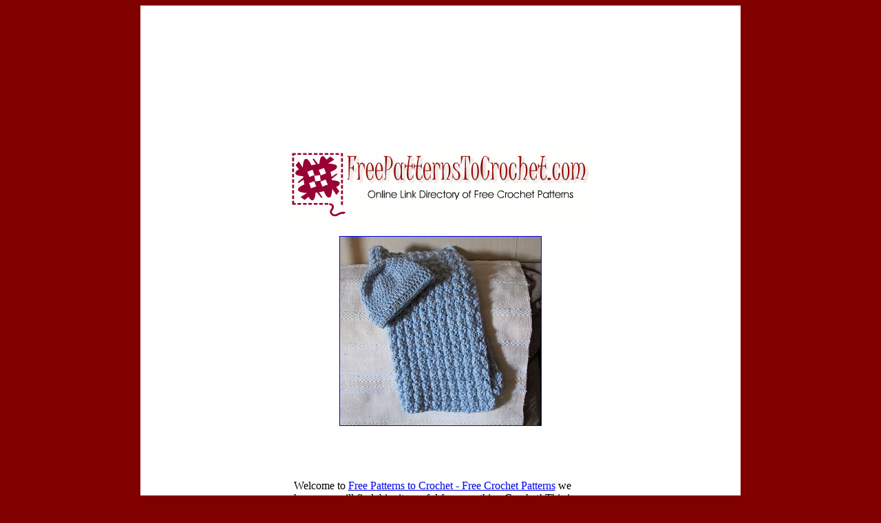

--- FILE ---
content_type: text/html
request_url: http://www.freepatternstocrochet.com/index.htm
body_size: 18483
content:
<!DOCTYPE HTML PUBLIC "-//W3C//DTD HTML 4.0 Transitional//EN">
<HTML><HEAD>
<meta http-equiv="Content-Language" content="en-us">
<TITLE>Free Patterns to Crochet - Crochet Patterns - Yarn Stores Online</TITLE>
<META http-equiv=Content-Type content="text/html; charset=windows-1252">
<META content="MSHTML 6.00.2900.2873" name=GENERATOR>
<META 
content="Free Patterns to Crochet - online crochet website featuring patterns, free crochet patterns, ideas, books and instructions on how to crochet." 
name=description>
<META 
content="free patterns to crochet, free crochet patterns, crochet, free patterns, scarf, scarf patterns, halloween, christmas, thanksgiving, easter, shawl, crochet shawl patterns, beginner, easy, easy crochet patterns, beginner crochet patterns, scarf crochet patterns, baby crochet, crochet baby patterns, hats, free hat crochet patterns, crochet hat patterns, free, patterns, sweaters, free crochet sweater patterns, crochet books, crochet magazines, how to crochet, crochet stitches, charity crochet, yarn stores, online yarn stores, crafts, craft stores, craft shops, online, crochet hooks, books crochet, books, crochet books, beginner crochet, mittens, gloves, crochet mitten patterns, donate, granny squares, sibol, charity, crochet for charity, fingerless gloves, crochet fingerless gloves" 
name=keywords>

<meta name="p:domain_verify" content="3cfbb052a2a3389d5f8289f95925deb5"/>


<script src="http://static.dudamobile.com/DM_redirect.js" type="text/javascript"></script>
<script type="text/javascript">DM_redirect("http://mobile.dudamobile.com/site/freepatternstocrochet");</script>

<script async src="//pagead2.googlesyndication.com/pagead/js/adsbygoogle.js"></script>
<script>
  (adsbygoogle = window.adsbygoogle || []).push({
    google_ad_client: "ca-pub-5554037347213529",
    enable_page_level_ads: true
  });
</script>

<style type="text/css"> 
.style1 {
	text-align: center;
}
.style4 {
	text-align: center;
	font-size: large;
}
.style5 {
	text-align: center;
	font-size: medium;
}
.style6 {
	text-align: center;
	font-size: x-large;
}
.style7 {
	font-size: large;
}
.style8 {
	background-color: #FFFFFF;
}
.style9 {
	border-width: 0px;
}
.style11 {
	text-align: left;
}
.style12 {
	font-size: small;
}
.style13 {
	text-align: left;
	font-family: "Arial Narrow";
}
.style14 {
	font-size: x-small;
	font-family: "Arial Narrow";
}
.style15 {
	text-align: center;
	font-size: small;
}
.style17 {
	text-align: center;
	font-size: small;
	font-family: "Times New Roman";
}
.style20 {
	border: 2px solid #800000;
}
.style22 {
	text-align: center;
	font-size: x-small;
}
.style23 {
	border-width: 1px;
}
.style24 {
	font-size: medium;
}
.style25 {
	font-size: medium;
	font-family: "Arial Narrow";
}
</style>
</HEAD>
<body style="background-color: #800000">
 
<table style="width: 69%" align="center" class="style8">
	<tr>
		<td>
	 
		<p class="style22">		<br>
				<script type="text/javascript"><!--
google_ad_client = "pub-5554037347213529";
/* 728x90, created 9/7/10 */
google_ad_slot = "3869047300";
google_ad_width = 728;
google_ad_height = 90;
//-->
</script>
<script type="text/javascript"
src="http://pagead2.googlesyndication.com/pagead/show_ads.js"> 
</script><br>
</p>
		<p class="style15"><script async src="//pagead2.googlesyndication.com/pagead/js/adsbygoogle.js"></script>
<!-- Free Patterns To Crochet Text -->
<ins class="adsbygoogle"
     style="display:inline-block;width:468px;height:15px"
     data-ad-client="ca-pub-5554037347213529"
     data-ad-slot="7733696065"></ins>
<script>
(adsbygoogle = window.adsbygoogle || []).push({});
</script></p>
</p>
		<p class="style6">&nbsp;</p>
		<p class="style6"><a href="index.htm">
		<img alt="Free Crochet Patterns" longdesc="Free Crochet Patterns Online" src="crochetpatterns.gif" border="0" width="444" height="104" class="style9"></a></p>
		<p class="style6"><a href="default.htm">
		<img alt="Free Patterns to Crochet" src="freepatternstocrochet.jpg" border="0" width="292" height="274" class="style23"></a></p>
		<p class="style6">&nbsp;</p>
<table style="width: 50%" align="center">
	<tr>
		<td><span class="style25">Welcome to 
		<a href="patterndirectory.htm">Free Patterns to Crochet - Free Crochet 
		Patterns</a> 
		we hope you will find this site useful for everything Crochet! This is a 
		website providing links to patterns, magazines, books and other related 
		information. Unfortunately we are not able to provide help with crochet 
		projects. If you come across a broken link or have a new link you would 
		like to suggest, please do send us an
		</span> 
		<a href="mailto:toevelyn@yahoo.com"><span class="style25">email</span></a><span class="style25">. 
		Please note we have not tried all of the patterns listed and the 
		accuracy of patterns is not guaranteed. We do hope you enjoy our site! 
		Please visit often for newly added pattern links! <br>
		<br>
		&quot;Like&quot; us on <a href="http://www.facebook.com/freepatternstocrochet">
		Facebook</a> and get updates and<br>
		links for newly added patterns!</span><span class="style14"><br>
		<br>
				<a href="http://www.facebook.com/freepatternstocrochet">
				<img alt="Crochet Facebook Pages" longdesc="Free Crochet Patterns" src="facebook13.jpg" width="60" height="60" class="style9"></a><br>
				</span></td>
	</tr>
</table>
<p class="style1"><strong><span class="style7">Wearables</span></strong></strong></span><span class="style7"><strong></div>
</strong></span>
<p class="style1"><span class="style24"><a href="free-crochet-hat-patterns.htm">Free Crochet Hat Patterns</a> |</span> 
<a href="free-crochet-scarf-patterns.htm"><span class="style24">Free Crochet 
Scarf Patterns</span></a><span class="style24"> | 
</span> 
<a href="free-crochet-baby-patterns.htm"><span class="style24">Free Crochet Baby 
Patterns</span></a></p>
<p class="style1"><a href="crochet-patterns-for-toddlers.htm">
<span class="style24">Free Crochet Patterns for Toddlers</span></a><span class="style24"> 
| </span> <a href="free-crochet-shawl-patterns.htm">
<span class="style24">Free Crochet Shawl Patterns</span></a></p>
<p class="style1"><a href="free-crochet-sock-patterns.htm">
<span class="style24">Free Crochet Sock Patterns</span></a><span class="style24"> 
| </span> <a href="free-crochet-slippers-patterns.htm">
<span class="style24">Free Crochet Slipper Patterns</span></a></p>
<p class="style1"><a href="free-crochet-sweater-patterns.htm">
<span class="style24">Free Crochet Sweater Patterns</span></a><span class="style24"> 
| </span> <a href="free-crochet-gloves-patterns.htm"><span class="style24">Free 
Crochet Glove Patterns</span></a><span class="style24"> |
</span>
<a href="free-crochet-mittens-patterns.htm"><span class="style24">Crochet 
Mittens Patterns</span></a></p>
<p class="style1">&nbsp;<a href="free-crochet-hair-accessories.htm"><span class="style24">Free 
Hair Accessories Crochet Patterns</span></a><span class="style24"> | </span> <a href="free-crochet-poncho-patterns.htm">
<span class="style24">Free Crocheted Poncho Patterns</span></a></p>
		<p class="style5"> 
		<a href="free-crochet-baby-blanket-patterns.htm">Crochet Baby Blanket Patterns</a></p>
		<p class="style1">&nbsp;</p>
<p class="style4"><strong>Holidays</strong></p>
<p class="style1"><a href="free-christmas-crochet-patterns.htm">
<span class="style24">Free Christmas 
Crochet Patterns</span></a><span class="style24"> | </span> <a href="free-crochet-easter-patterns.htm">
<span class="style24">Free Easter 
Crochet Patterns</span></a><span class="style24"> | </span> <a href="free-crochet-halloween-patterns.htm">
<span class="style24">Free 
Halloween Crochet Patterns</span></a><span class="style24"> </span> </p>
<p class="style1"><a href="free-thanksgiving-crochet-links.htm">
<span class="style24">Free 
Thanksgiving Crochet Patterns</span></a><span class="style24">&nbsp; |&nbsp;
</span>
<a href="free-crocheted-heart-patterns.htm">
<span class="style24">Free Valentine Crocheted Hearts Patterns</span></a></p>
		<p class="style5"><a href="st-patricks-irish-crochet-patterns.htm">St. 
		Patrick's Day Crochet Patterns</a></p>
<p class="style1">&nbsp;</p>
<p class="style4"><strong>Kitchen and Home Items</strong></p>
<p class="style5"><a href="free-crochet-towel-patterns.htm">
Free Crochet Towel Patterns</a> 
| <a href="free-crochet-fridgies-patterns.htm">
<span class="style24">Free Crochet Kitchen Fridgie Patterns</span></a></p>
<p class="style5"> 
<a href="free-crochet-potholder-patterns.htm">Free Crochet Potholder Patterns</a> </p>
<p class="style15"><a href="free-crochet-afghan-patterns.htm">
<span class="style24">Free Crocheted 
Afghan Patterns</span></a><span class="style24">&nbsp; |&nbsp; <a href="free-crochet-dishcloth-patterns.htm">Free 
Crochet Dishcloth Patterns</a></span></p>
<p class="style5"><a href="free-crochet-doilies-patterns.htm">
Free Crochet Doily Patterns</a> 
|&nbsp; <a href="free-crocheted-coasters-patterns.htm">
Free Coasters Crochet Patterns</a></p>
<p class="style4"> <a href="free-granny-square-crochet-patterns.htm">
<span class="style24">Free Granny Square Patterns</span></a>
<span class="style24">|</span>
<a href="http://www.patternsforcrochet.co.uk/crochet-mat-set-usa.html">
<span class="style24">Crochet Mat Set</span></a></p>
<p class="style4">&nbsp;</p>
 
<p class="style4"><strong>Misc. Fun Stuff</strong></p>
<p class="style5"><a href="free-crocheted-heart-patterns.htm">
Free Crochet Heart Patterns</a> 
| <a href="free-crochet-butterfly-patterns.htm">
Free Crochet Butterfly Patterns</a></p>
<p class="style5"><a href="free-crochet-flower-patterns.htm">
Free Crochet Flower Patterns</a> 
| <a href="free-granny-square-crochet-patterns.htm">
Free Granny Square Patterns</a></p>
		<p class="style15"><a href="free-amigurumi-patterns.htm">
		<span class="style24">Free Amigurumi 
		Crochet Patterns</span></a><span class="style24">&nbsp; |
		</span>
		<a href="http://www.patternsforcrochet.co.uk/a-handy-sewing-kit-usa.html">
		<span class="style24">Crochet Sewing Kit Bag</span></a></p>
		<p class="style15">&nbsp;</p>
 
<p class="style1">______________</p>
		<p class="style4"><strong>Useful Crochet Links</strong></p>
<p class="style5">
		<a href="http://www.youtube.com">Crochet Instructional Videos</a></p>
		<p class="style5">
		<a href="http://www.bevscountrycottage.com/size-chart.html">
		Crocheters Clothing Size Chart</a></p>
<p class="style5">
		<a href="http://www.crochethooksyou.com/crochet-hook-conversion-chart/">Crochet Hook Size Conversion Chart</a></p>
<p class="style17">
		&nbsp;<a href="http://www.craftyarncouncil.com/?q=instructions_cr.php3"><span class="style24">How 
		to Crochet</span></a></p>
<p class="style1">&nbsp;</p>
 
<p class="style4">Crochet Magazines and Supplies</p>
		<center>
<p class="style1">Check prices on Amazon!</p>
<p class="style1"><a target="_blank" href="https://www.amazon.com/gp/search?ie=UTF8&tag=partyblockwed-20&linkCode=ur2&linkId=028b5e4b5fbe15bea398facb77452e0b&camp=1789&creative=9325&index=aps&keywords=crochet books magazines">Crochet Books and Magazines</a></p>
<p class="style15"><a target="_blank" href="https://www.amazon.com/gp/search?ie=UTF8&tag=partyblockwed-20&linkCode=ur2&linkId=991d6febb4379eb58bc4bb1657a9be7c&camp=1789&creative=9325&index=aps&keywords=crochet hooks accessories ">Crochet Hooks</a></p>
		<script type="text/javascript">
amzn_assoc_placement = "adunit0";
amzn_assoc_search_bar = "true";
amzn_assoc_tracking_id = "partyblockwed-20";
amzn_assoc_search_bar_position = "bottom";
amzn_assoc_ad_mode = "search";
amzn_assoc_ad_type = "smart";
amzn_assoc_marketplace = "amazon";
amzn_assoc_region = "US";
amzn_assoc_title = "Crochet Hooks";
amzn_assoc_default_search_phrase = "crochet hooks";
amzn_assoc_default_category = "All";
amzn_assoc_linkid = "48868f1c7b9acae1932c21ce66dc1e56";
</script>
<script src="//z-na.amazon-adsystem.com/widgets/onejs?MarketPlace=US"></script></center>&nbsp;<p class="style4"><strong>Crochet Organizations</strong></p>
		<p class="style5"><a href="http://www.crochet.org/">Crochet Guild of 
		America</a></p>
<p class="style5"><a href="http://www.craftyarncouncil.com/caps.html">Craft Yarn 
Council of America - Free Patterns</a></p>
		<p class="style1">&nbsp;</p>
		<p class="style1">&nbsp;</p>
 
		<p class="style4"><strong>Crochet Charity Links</strong></p>
<p class="style1">We encourage our visitors to consider making something for 
charity - it will make you feel good!</p>
<p class="style1">There are people out there that need our help!</p>
		<p class="style1">&nbsp;</p>
		<p class="style5"><strong>&quot;It is not what you gather in life, but what you 
		scatter.&quot; - Helen Walton</strong></p>
<table style="width: 75%" cellpadding="5" align="center">
	<tr>
		<td class="style13" style="width: 165px">
		<p class="style13">&nbsp;</td>
		<td class="style13">
<p class="style13">&nbsp;</p>
<p class="style13">
<a href="https://homelessbridge.blogspot.com/2021/11/pine-ridge-reservation-in-need-of-warm.html">
Afghans for Pine Ridge</a></p>
<p class="style13"><a href="http://www.binkypatrol.org/">Binky Patrol</a></p>
<p class="style13"><a href="http://carewear.org/index.php?page=patterns">Carewear</a></p>
<p class="style13"><a href="http://www.seamenschurch.org/christmas-at-sea">
Christmas at Sea</a> Hats and Scarves</p>
<p class="style13"><a href="http://clickforbabies.org/">Click for Babies</a></p>
<p class="style13">&nbsp;</p>
<p class="style13">&nbsp;</p>
<p class="style13">&nbsp;</p>
<p class="style13">&nbsp;</p>
<p class="style13">&nbsp;</p>
<p class="style13">&nbsp;</p>
<p class="style13">&nbsp;</p>
<p class="style13">&nbsp;</p>
		</td>
		<td class="style11">
		<p class="style13">
		<a href="https://newbornsinneed.org/patterns/">Newborns in Need Crochet Patterns</a></p>
<p class="style13">
		<a href="http://www.friendsofpineridgereservation.org/">Pine Ridge 
		Reservation</a></p>
		<p class="style13"><a href="https://www.projectlinus.org/">Project Linus - Crochet Baby Blankets</a> </p>
<p class="style13">
<a href="https://homelessbridge.blogspot.com/2021/11/red-scarf-project.html">Red 
Scarf Project</a></p>
		<p class="style13"><a href="http://www.theshipsproject.com/Home.htm">The 
		Ships Project -&nbsp; for Our Troops</a></p>
<p class="style13"><a href="http://www.warmheartswarmbabies.org">Warm Hearts - 
Warm Babies</a></p>
<p class="style13"><a href="http://www.warmupamerica.org">Warm Up America</a></p>
		<p class="style13"><a href="http://www.wool-aid.org/news/?cat=15">
		Wool-Aid Charity Crochet</a></p>
 
<p class="style13">&nbsp;</p>
<p class="style13">&nbsp;</p>
		</td>
	</tr>
</table>
 
		<p class="style4">&nbsp;</p>
		<p class="style4"><a href="http://www.cafepress.com/ilovecrochet1">Shop the 
Free Patterns to Crochet Store</a></p>
<table style="width: 70%" align="center" class="style20">
	<tr>
		<td><a href="http://www.cafepress.com/ilovecrochet1">
		<img alt="I Love Crochet tshirt" src="shirt.jpg" border="0" width="150" height="150" class="style9"></a></td>
		<td><a href="http://www.cafepress.com/ilovecrochet1">
		<img alt="I Love Crochet Mug" src="mug.jpg" border="0" width="150" height="150" class="style9"></a></td>
		<td><a href="http://www.cafepress.com/ilovecrochet1">
		<img alt="I Love Crochet Tote Bag" src="tote.jpg" border="0" width="150" height="150" class="style9"></a></td>
	</tr>
</table>
		<p class="style1">___________________</p>
		<p class="style1"><script async src="//pagead2.googlesyndication.com/pagead/js/adsbygoogle.js"></script>
<!-- Free Patterns To Crochet Text -->
<ins class="adsbygoogle"
     style="display:inline-block;width:468px;height:15px"
     data-ad-client="ca-pub-5554037347213529"
     data-ad-slot="7733696065"></ins>
<script>
(adsbygoogle = window.adsbygoogle || []).push({});
</script></p>
<table style="width: 65%" align="center">
	<tr>
		<td class="style11"><span class="style24">If you come across a broken 
		link or have a new link you would like to suggest, please do send us an
		</span>
		<a href="mailto:toevelyn@yahoo.com"><span class="style24">email</span></a><span class="style24">. 
		Please note we have not tried all of the patterns listed and the 
		accuracy of patterns is not guaranteed. We do hope you enjoy our site! 
		Please visit often for newly added pattern links!</span><span class="style12"><br>
		</span></td>
	</tr>
</table>
		<table style="width: 600px" align="center">
			<tr>
				<td class="style4"><br>
				<span class="style25"><a href="patterndirectory.htm">
				Free Crochet Pattern Directory</a>&nbsp;|&nbsp;
				<a href="http://www.craftyarncouncil.com/?q=instructions_cr.php3">
				How to Crochet</a>&nbsp; |&nbsp; <a href="mailto:toevelyn@yahoo.com">Email Us</a></span><span class="style24"><br>
				</span>
				<br>
				<a href="http://www.facebook.com/freepatternstocrochet">
				<img alt="Crochet Facebook Pages" longdesc="Free Crochet Patterns" src="facebook13.jpg" width="60" height="60" class="style9"></a><br>
				<br>
				<a href="http://www.pinterest.com/freepatternstoc">
				<img alt="Free Crochet Patterns On Pinterest" src="pinterest.jpg" border="0" width="80" height="49" class="style9"></a><br>
				        <a data-pin-do="embedUser" href="https://www.pinterest.com/freepatternstoc/"data-pin-scale-width="80" data-pin-scale-height="200" data-pin-board-width="400">    
				<span class="style24">Visit Us on Pinterest</span></a><span class="style24">!<br>
				</span>
				<span class="style12"><br>
				</span>
				<br>
				<a href="default.htm">
				<img alt="Free Crochet Patterns" src="freecrochetpatterns.gif" border="0" width="523" height="50" class="style9"></a></td>
			</tr>
		</table>
 
<p class="style1">&nbsp;</p>
		</td>
	</tr>
	<tr>
		<td>
<br>
			<center>	<script type="text/javascript"><!--
google_ad_client = "pub-5554037347213529";
/* 728x90, created 9/7/10 */
google_ad_slot = "3869047300";
google_ad_width = 728;
google_ad_height = 90;
//-->
</script>
<script type="text/javascript"
src="http://pagead2.googlesyndication.com/pagead/show_ads.js"> 
</script></CENTER><br>
</td>
	</tr>
	<tr>
		<td>
&nbsp;</td>
	</tr>
</table>
 
</body>
 

--- FILE ---
content_type: text/html; charset=utf-8
request_url: https://www.google.com/recaptcha/api2/aframe
body_size: 267
content:
<!DOCTYPE HTML><html><head><meta http-equiv="content-type" content="text/html; charset=UTF-8"></head><body><script nonce="beK14PqH6JfA2L7yV74nvg">/** Anti-fraud and anti-abuse applications only. See google.com/recaptcha */ try{var clients={'sodar':'https://pagead2.googlesyndication.com/pagead/sodar?'};window.addEventListener("message",function(a){try{if(a.source===window.parent){var b=JSON.parse(a.data);var c=clients[b['id']];if(c){var d=document.createElement('img');d.src=c+b['params']+'&rc='+(localStorage.getItem("rc::a")?sessionStorage.getItem("rc::b"):"");window.document.body.appendChild(d);sessionStorage.setItem("rc::e",parseInt(sessionStorage.getItem("rc::e")||0)+1);localStorage.setItem("rc::h",'1769005022117');}}}catch(b){}});window.parent.postMessage("_grecaptcha_ready", "*");}catch(b){}</script></body></html>